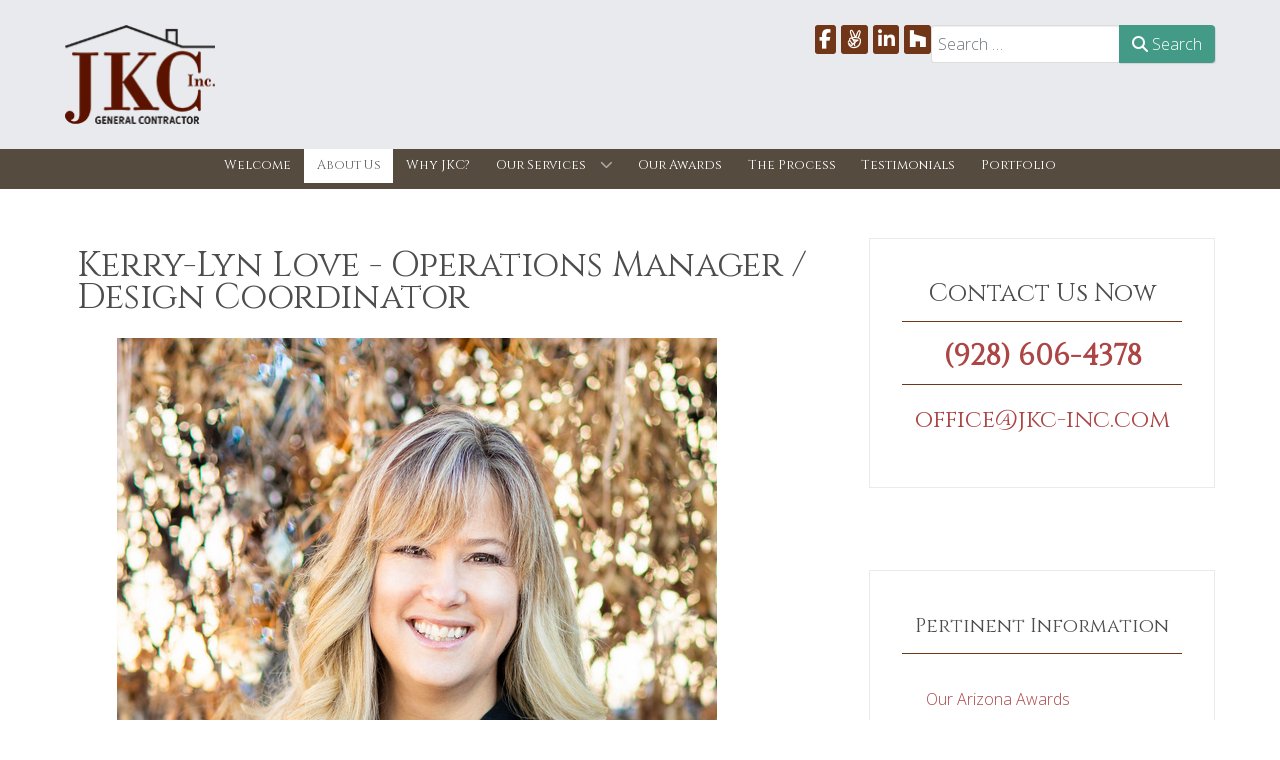

--- FILE ---
content_type: text/html; charset=utf-8
request_url: https://www.jkc-inc.com/about-us-jkc-inc-in-flagstaff-az/56-kerry-lyn-love-operations-manager-design-coordinator
body_size: 7230
content:
<!DOCTYPE html>
<html lang="en-GB" dir="ltr">
        
<head>
    
            <meta name="viewport" content="width=device-width, initial-scale=1.0">
        <meta http-equiv="X-UA-Compatible" content="IE=edge" />
        

        
            
         <meta charset="utf-8">
	<meta name="author" content="Chris Paschen">
	<meta name="description" content="JKC General Contractors turns client construction dreams into reality with custom design and construction as well as home remodeling and commercial tenant improvements in the Flagstaff area and northern Arizona">
	<meta name="generator" content="Joomla! - Open Source Content Management">
	<title>Kerry-Lyn Love - Operations Manager / Design Coordinator</title>

    <link href="/media/vendor/awesomplete/css/awesomplete.css?1.1.7" rel="stylesheet">
	<link href="/media/vendor/joomla-custom-elements/css/joomla-alert.min.css?0.4.1" rel="stylesheet">
	<link href="/media/plg_system_jcepro/site/css/content.min.css?86aa0286b6232c4a5b58f892ce080277" rel="stylesheet">
	<link href="/media/mod_osmod/leaflet/leaflet.css" rel="stylesheet">
	<link href="/media/gantry5/engines/nucleus/css-compiled/nucleus.css" rel="stylesheet">
	<link href="/templates/g5_hydrogen/custom/css-compiled/hydrogen_11.css" rel="stylesheet">
	<link href="/media/gantry5/engines/nucleus/css-compiled/bootstrap5.css" rel="stylesheet">
	<link href="/media/system/css/joomla-fontawesome.min.css" rel="stylesheet">
	<link href="/media/plg_system_debug/css/debug.css" rel="stylesheet">
	<link href="/media/gantry5/assets/css/font-awesome6-all.min.css" rel="stylesheet">
	<link href="/templates/g5_hydrogen/custom/css-compiled/hydrogen-joomla_11.css" rel="stylesheet">
	<link href="/templates/g5_hydrogen/custom/css-compiled/custom_11.css" rel="stylesheet">
	<style>#map152{    height:350px;}.leaflet-control-attribution a{    color: inherit !important;    font-weight: normal !important;}</style>

    <script src="/media/mod_menu/js/menu.min.js?aa4200" type="module"></script>
	<script type="application/json" class="joomla-script-options new">{"joomla.jtext":{"MOD_FINDER_SEARCH_VALUE":"Search &hellip;","COM_FINDER_SEARCH_FORM_LIST_LABEL":"Search Results","JLIB_JS_AJAX_ERROR_OTHER":"An error has occurred while fetching the JSON data: HTTP %s status code.","JLIB_JS_AJAX_ERROR_PARSE":"A parse error has occurred while processing the following JSON data:<br><code style=\"color:inherit;white-space:pre-wrap;padding:0;margin:0;border:0;background:inherit;\">%s<\/code>","ERROR":"Error","MESSAGE":"Message","NOTICE":"Notice","WARNING":"Warning","JCLOSE":"Close","JOK":"OK","JOPEN":"Open"},"finder-search":{"url":"\/component\/finder\/?task=suggestions.suggest&format=json&tmpl=component&Itemid=101"},"system.paths":{"root":"","rootFull":"https:\/\/www.jkc-inc.com\/","base":"","baseFull":"https:\/\/www.jkc-inc.com\/"},"csrf.token":"21f587253e389d7f1af9fbd0508d4743"}</script>
	<script src="/media/system/js/core.min.js?2cb912"></script>
	<script src="/media/vendor/awesomplete/js/awesomplete.min.js?1.1.7" defer></script>
	<script src="/media/com_finder/js/finder.min.js?755761" type="module"></script>
	<script src="/media/system/js/messages.min.js?9a4811" type="module"></script>
	<script src="/media/mod_osmod/leaflet/leaflet.js"></script>
	<script type="application/ld+json">{"@context":"https://schema.org","@graph":[{"@type":"Organization","@id":"https://www.jkc-inc.com/#/schema/Organization/base","name":"JKC Inc","url":"https://www.jkc-inc.com/"},{"@type":"WebSite","@id":"https://www.jkc-inc.com/#/schema/WebSite/base","url":"https://www.jkc-inc.com/","name":"JKC Inc","publisher":{"@id":"https://www.jkc-inc.com/#/schema/Organization/base"},"potentialAction":{"@type":"SearchAction","target":"https://www.jkc-inc.com/search?q={search_term_string}","query-input":"required name=search_term_string"}},{"@type":"WebPage","@id":"https://www.jkc-inc.com/#/schema/WebPage/base","url":"https://www.jkc-inc.com/about-us-jkc-inc-in-flagstaff-az/56-kerry-lyn-love-operations-manager-design-coordinator","name":"Kerry-Lyn Love - Operations Manager / Design Coordinator","description":"JKC General Contractors turns client construction dreams into reality with custom design and construction as well as home remodeling and commercial tenant improvements in the Flagstaff area and northern Arizona","isPartOf":{"@id":"https://www.jkc-inc.com/#/schema/WebSite/base"},"about":{"@id":"https://www.jkc-inc.com/#/schema/Organization/base"},"inLanguage":"en-GB"},{"@type":"Article","@id":"https://www.jkc-inc.com/#/schema/com_content/article/56","name":"Kerry-Lyn Love - Operations Manager / Design Coordinator","headline":"Kerry-Lyn Love - Operations Manager / Design Coordinator","inLanguage":"en-GB","thumbnailUrl":"images/staff/kerry-lyn-love.png","image":"images/staff/kerry-lyn-love.png","isPartOf":{"@id":"https://www.jkc-inc.com/#/schema/WebPage/base"}}]}</script>

    
                    <script src="https://kit.fontawesome.com/752344b1b9.js" crossorigin="anonymous"></script>

<!-- Matomo -->
<script>
  var _paq = window._paq = window._paq || [];
  /* tracker methods like "setCustomDimension" should be called before "trackPageView" */
  _paq.push(['trackPageView']);
  _paq.push(['enableLinkTracking']);
  (function() {
    var u="https://pctrk.net/";
    _paq.push(['setTrackerUrl', u+'matomo.php']);
    _paq.push(['setSiteId', '31']);
    var d=document, g=d.createElement('script'), s=d.getElementsByTagName('script')[0];
    g.async=true; g.src=u+'matomo.js'; s.parentNode.insertBefore(g,s);
  })();
</script>
<!-- End Matomo Code -->

            
</head>

    <body class="gantry site com_content view-article layout-blog no-task dir-ltr  page_aboutus itemid-148 outline-11 g-offcanvas-left g-2column-right g-style-preset1">
        
                    

        <div id="g-offcanvas"  data-g-offcanvas-swipe="1" data-g-offcanvas-css3="1">
                        <div class="g-grid">                        

        <div class="g-block size-100">
             <div id="mobile-menu-8413-particle" class="g-content g-particle">            <div id="g-mobilemenu-container" data-g-menu-breakpoint="48rem"></div>
            </div>
        </div>
            </div>
    </div>
        <div id="g-page-surround">
            <div class="g-offcanvas-hide g-offcanvas-toggle" role="navigation" data-offcanvas-toggle aria-controls="g-offcanvas" aria-expanded="false"><i class="fa fa-fw fa-bars"></i></div>                        

                                
                <header id="g-header">
                <div class="g-container">                                <div class="g-grid">                        

        <div class="g-block size-30">
             <div id="logo-1058-particle" class="g-content g-particle">            <a href="/" target="_self" title="JKC Inc. - General Contractor" aria-label="JKC Inc. - General Contractor" rel="home" class="gantry-logo">
                        <img src="/images/logo/logo-2.png"  alt="JKC Inc. - General Contractor" />
            </a>
            </div>
        </div>
                    

        <div class="g-block size-70 header header-top-right">
             <div class="g-content">
                                    <div class="platform-content"><div class="header-top-right moduletable ">
        
<div id="mod-custom106" class="mod-custom custom">
    <div class="tm-social-icon-buttons"><a href="https://www.facebook.com/pages/JKC-INC/338296647101" target="_blank" rel="noopener"><i class="fa-brands fa-facebook-f"></i></a> <a href="http://www.angieslist.com/companylist/us/az/flagstaff/jkc,-inc-general-contractor-reviews-5951181.htm" target="_blank" rel="noopener"><i class="fa-brands fa-angellist"></i></a> <a href="http://www.linkedin.com/pub/jkc-inc/34/16a/490" target="_blank" rel="noopener"><i class="fa-brands fa-linkedin-in"></i></a> <a href="http://www.houzz.com/pro/jkcincgeneralcontractor" target="_blank" rel="noopener"><i class="fa-brands fa-houzz"></i></a></div></div>
</div></div><div class="platform-content"><div class="header-top-right moduletable ">
        
<form class="mod-finder js-finder-searchform form-search" action="/search" method="get" role="search">
    <label for="mod-finder-searchword179" class="visually-hidden finder">Search</label><div class="mod-finder__search input-group"><input type="text" name="q" id="mod-finder-searchword179" class="js-finder-search-query form-control" value="" placeholder="Search &hellip;"><button class="btn btn-primary" type="submit"><span class="icon-search icon-white" aria-hidden="true"></span> Search</button></div>
            </form>
</div></div>
            
        </div>
        </div>
            </div>
            </div>
        
    </header>
                    
                <section id="g-navigation" class="container-navigation">
                <div class="g-container">                                <div class="g-grid">                        

        <div class="g-block size-100">
             <div id="menu-9998-particle" class="g-content g-particle">            <nav class="g-main-nav" data-g-hover-expand="true">
        <ul class="g-toplevel">
                                                                                                                
        
                
        
                
        
        <li class="g-menu-item g-menu-item-type-component g-menu-item-101 g-standard  ">
                            <a class="g-menu-item-container" href="/">
                                                                <span class="g-menu-item-content">
                                    <span class="g-menu-item-title">Welcome</span>
            
                    </span>
                                                </a>
                                </li>
    
                                                                                                
        
                
        
                
        
        <li class="g-menu-item g-menu-item-type-component g-menu-item-148 active g-standard  ">
                            <a class="g-menu-item-container" href="/about-us-jkc-inc-in-flagstaff-az">
                                                                <span class="g-menu-item-content">
                                    <span class="g-menu-item-title">About Us</span>
            
                    </span>
                                                </a>
                                </li>
    
                                                                                                
        
                
        
                
        
        <li class="g-menu-item g-menu-item-type-component g-menu-item-149 g-standard  ">
                            <a class="g-menu-item-container" href="/why-jkc-general-contractor-in-flagstaff-az">
                                                                <span class="g-menu-item-content">
                                    <span class="g-menu-item-title">Why JKC?</span>
            
                    </span>
                                                </a>
                                </li>
    
                                                                                                
        
                
        
                
        
        <li class="g-menu-item g-menu-item-type-component g-menu-item-138 g-parent g-standard g-menu-item-link-parent " style="position: relative;">
                            <a class="g-menu-item-container" href="/our-home-construction-services-in-flagstaff-arizona">
                                                                <span class="g-menu-item-content">
                                    <span class="g-menu-item-title">Our Services</span>
            
                    </span>
                    <span class="g-menu-parent-indicator" data-g-menuparent=""></span>                            </a>
                                                                            <ul class="g-dropdown g-inactive g-fade g-dropdown-right" style="width:20rem;" data-g-item-width="20rem">
            <li class="g-dropdown-column">
                        <div class="g-grid">
                        <div class="g-block size-100">
            <ul class="g-sublevel">
                <li class="g-level-1 g-go-back">
                    <a class="g-menu-item-container" href="#" data-g-menuparent=""><span>Back</span></a>
                </li>
                                                                                                                    
        
                
        
                
        
        <li class="g-menu-item g-menu-item-type-component g-menu-item-139  ">
                            <a class="g-menu-item-container" href="/our-home-construction-services-in-flagstaff-arizona/custom-home-design-and-construction-in-northern-arizona">
                                                                <span class="g-menu-item-content">
                                    <span class="g-menu-item-title">Custom Design &amp; Construction</span>
            
                    </span>
                                                </a>
                                </li>
    
                                                                                                
        
                
        
                
        
        <li class="g-menu-item g-menu-item-type-component g-menu-item-140  ">
                            <a class="g-menu-item-container" href="/our-home-construction-services-in-flagstaff-arizona/remodel-existing-homes-in-northern-arizona">
                                                                <span class="g-menu-item-content">
                                    <span class="g-menu-item-title">Remodeling of Existing Homes</span>
            
                    </span>
                                                </a>
                                </li>
    
                                                                                                
        
                
        
                
        
        <li class="g-menu-item g-menu-item-type-component g-menu-item-141  ">
                            <a class="g-menu-item-container" href="/our-home-construction-services-in-flagstaff-arizona/commercial-tenant-improvements-in-flagstaff-arizona">
                                                                <span class="g-menu-item-content">
                                    <span class="g-menu-item-title">Commercial Tenant Improvements</span>
            
                    </span>
                                                </a>
                                </li>
    
                                                                                                
        
                
        
                
        
        <li class="g-menu-item g-menu-item-type-component g-menu-item-142  ">
                            <a class="g-menu-item-container" href="/our-home-construction-services-in-flagstaff-arizona/structural-drafting-in-flagstaff-arizona">
                                                                <span class="g-menu-item-content">
                                    <span class="g-menu-item-title">Structural Drafting</span>
            
                    </span>
                                                </a>
                                </li>
    
                                                                                                
        
                
        
                
        
        <li class="g-menu-item g-menu-item-type-component g-menu-item-143  ">
                            <a class="g-menu-item-container" href="/our-home-construction-services-in-flagstaff-arizona/design-agreement-for-home-construction-in-northern-arizona">
                                                                <span class="g-menu-item-content">
                                    <span class="g-menu-item-title">Professional Services Agreement</span>
            
                    </span>
                                                </a>
                                </li>
    
    
            </ul>
        </div>
            </div>

            </li>
        </ul>
            </li>
    
                                                                                                
        
                
        
                
        
        <li class="g-menu-item g-menu-item-type-component g-menu-item-165 g-standard  ">
                            <a class="g-menu-item-container" href="/our-awards">
                                                                <span class="g-menu-item-content">
                                    <span class="g-menu-item-title">Our Awards</span>
            
                    </span>
                                                </a>
                                </li>
    
                                                                                                
        
                
        
                
        
        <li class="g-menu-item g-menu-item-type-component g-menu-item-150 g-standard  ">
                            <a class="g-menu-item-container" href="/the-process-of-home-construction-in-flagstaff-arizona">
                                                                <span class="g-menu-item-content">
                                    <span class="g-menu-item-title">The Process</span>
            
                    </span>
                                                </a>
                                </li>
    
                                                                                                
        
                
        
                
        
        <li class="g-menu-item g-menu-item-type-component g-menu-item-151 g-standard  ">
                            <a class="g-menu-item-container" href="/home-construction-testimonials-for-northern-arizona">
                                                                <span class="g-menu-item-content">
                                    <span class="g-menu-item-title">Testimonials</span>
            
                    </span>
                                                </a>
                                </li>
    
                                                                                                
        
                
        
                
        
        <li class="g-menu-item g-menu-item-type-component g-menu-item-256 g-standard  ">
                            <a class="g-menu-item-container" href="/portfolio">
                                                                <span class="g-menu-item-content">
                                    <span class="g-menu-item-title">Portfolio </span>
            
                    </span>
                                                </a>
                                </li>
    
    
        </ul>
    </nav>
            </div>
        </div>
            </div>
            </div>
        
    </section>
    
                                
                
    
                <section id="g-container-main" class="g-wrapper">
                <div class="g-container">                    <div class="g-grid">                        

        <div class="g-block size-67">
             <main id="g-main">
                                        <div class="g-grid">                        

        <div class="g-block size-100">
             <div class="g-system-messages">
                                            <div id="system-message-container" aria-live="polite"></div>

            
    </div>
        </div>
            </div>
                            <div class="g-grid">                        

        <div class="g-block size-100">
             <div class="g-content">
                                                            <div class="platform-content container"><div class="row"><div class="col"><div class="com-content-article item-page page_aboutus">
    <meta itemprop="inLanguage" content="en-GB">
    
    
        <div class="page-header">
        <h1>
            Kerry-Lyn Love - Operations Manager / Design Coordinator        </h1>
                            </div>
        
        
    
    
        
                            <figure class="left item-image">
    <img src="/images/staff/kerry-lyn-love.png">    </figure>
                    <div class="com-content-article__body">
        <p>Hailing from Zimbabwe, means Operations Manager / Design Coordinator <strong>Kerry-Lyn</strong>, brings a fresh perspective to every project. The former African safari guide relocated to Flagstaff and joined the JKC team in 2006. An Athena Award nominee, she is passionate about volunteering whether it be for the American Cancer Society chairing “Denim & Diamonds Gala” or for local non-profit organizations. In her “spare time” the mother of two boys and wife of Mark, loves photography, scrapbooking and crafting... basically anything creative! Kerry-Lyn’s life philosophy is show kindness to others, she believes that one should “treat people the way you, yourself want to be treated".</p>     </div>

        
                                        </div></div></div></div>
    
            
    </div>
        </div>
            </div>
            
    </main>
        </div>
                    

        <div class="g-block size-33">
             <aside id="g-sidebar">
                                        <div class="g-grid">                        

        <div class="g-block size-100 right-contact">
             <div class="g-content">
                                    <div class="platform-content"><div class="rignt-contact moduletable  sidebar_contact_us sidebar_standards">
        
<div id="mod-custom126" class="mod-custom custom">
    <h2>Contact Us Now</h2>
<h2 class="phone_number_feature"><a href="tel:+19286064378">(928) 606-4378</a></h2>
<h3><a href="mailto:office@jkc-inc.com">office@jkc-inc.com</a></h3></div>
</div></div>
            
        </div>
        </div>
            </div>
                            <div class="g-grid">                        

        <div class="g-block size-100 main-right">
             <div class="g-content">
                                    <div class="platform-content"><div class="main-right moduletable  sidebar_menu sidebar_standards">
            <h3 class="g-title">Pertinent Information</h3>        <ul class="mod-menu mod-list nav ">
<li class="nav-item item-157"><a href="/our-awards" >Our Arizona Awards</a></li><li class="nav-item item-159"><a href="/we-build-on-your-budget" >We Build on Your Budget</a></li><li class="nav-item item-153"><a href="/recent-building-projects-in-northern-arizona" >Recent Projects</a></li><li class="nav-item item-155"><a href="/glossary-of-terms" >Glossary of Terms</a></li><li class="nav-item item-156"><a href="/contractor-red-flags" >Contractor Red Flags</a></li></ul>
</div></div><div class="platform-content"><div class="main-right moduletable  guild_reviews sidebar_standards">
        
<div id="mod-custom135" class="mod-custom custom">
    <div id="gq3-reviews-widget"></div><script type="text/javascript">function embedGQwidget(html){ document.getElementById('gq3-reviews-widget').innerHTML = html; } </script><script type='text/javascript' src='https://www.guildquality.com/embed/reviews/MzkzNDI3/positive' async></script></div>
</div></div><div class="platform-content"><div class="main-right moduletable  houzz_reviews sidebar_standards">
        
<div id="mod-custom136" class="mod-custom custom">
    <a href="https://www.houzz.com/pro/jkcincgeneralcontractor/jkc-inc-general-contractor" target="blank"><img src="/images/houzz/jkc-inc-northern-arizona-home-construction-reviews.png" alt=""/></a></div>
</div></div>
            
        </div>
        </div>
            </div>
            
    </aside>
        </div>
            </div>
    </div>
        
    </section>
    
                    
                <footer id="g-footer">
                <div class="g-container">                                <div class="g-grid">                        

        <div class="g-block size-50 footer footer-map">
             <div class="g-content">
                                    <div class="platform-content"><div class="footer-map moduletable ">
        <div class="osmodul" id="map152"></div>
<script type="text/javascript">var map152       = new L.Map('map152', {tap: false});
    map152.attributionControl.setPrefix('');
var baselayer152 = new L.TileLayer('https://{s}.tile.openstreetmap.org/{z}/{x}/{y}.png', {maxZoom: 19, noWrap: false, attribution: '<a href="https://www.openstreetmap.org/copyright" target="_blank">© OpenStreetMap contributors</a>'});
var koord152     = new L.LatLng(35.206090, -111.619870);
L.control.scale({metric:false,imperial:true}).addTo(map152);
var marker152 = new L.Marker(koord152);
map152.addLayer(marker152);
// set map view
map152.setView(koord152, 15).addLayer(baselayer152);
// additional Pins
marker152.bindPopup('<h2>JKC Inc.</h2><p>1820 N Center Street<br />Flagstaff, AZ 86004</p>');
</script></div></div>
            
        </div>
        </div>
                    

        <div class="g-block size-25 footer-links footer-links-industry">
             <div class="g-content">
                                    <div class="platform-content"><div class="footer-links-industry moduletable ">
            <h3 class="g-title">Industry Links</h3>        
<div id="mod-custom125" class="mod-custom custom">
    <ul class="uk-list uk-list-line uk-text-small uk-margin-bottom-remove">
<li><a href="http://www.azroc.gov/" target="_blank" rel="noopener noreferrer">AZ Registrar of Contractors</a></li>
<li><a href="http://www.flagstaffchamber.com/" target="_blank" rel="noopener noreferrer">Chamber of Commerce</a></li>
<li><a href="http://www.phebeknorr.com/" target="_blank" rel="noopener noreferrer">Flagstaff Realtor - Phebe Knorr</a></li>
<li><a href="http://www.nazba.org/" target="_blank" rel="noopener noreferrer">NABA</a></li>
<li><a href="http://www.nahb.org/" target="_blank" rel="noopener noreferrer">NAHB</a></li>
</ul></div>
</div></div>
            
        </div>
        </div>
                    

        <div class="g-block size-25 footer-links footer-links-news">
             <div class="g-content">
                                    <div class="platform-content"><div class="footer-links-news moduletable ">
            <h3 class="g-title">In The News</h3>        
<div id="mod-custom124" class="mod-custom custom">
    <ul class="uk-list uk-list-line uk-text-small">
<li><a href="http://www.remodeling.hw.net/business/inform-clients-of-a-remodeling-projects-progress" target="_blank" rel="noopener noreferrer">Checks and Balances</a></li>
<li><a href="http://www.remodeling.hw.net/products/kitchen-bath/k-b-trends" target="_blank" rel="noopener noreferrer">Kitchen and Bath Trends</a></li>
<li><a href="http://www.remodeling.hw.net/article/seasons-leadings-keeping-busy-during-the-off-season" target="_blank" rel="noopener noreferrer">Seasons Leadings</a></li>
<li><a href="http://www.remodeling.hw.net/bonus-system-and-incentives/job-incentive.aspx" target="_blank" rel="noopener noreferrer">Job Incentive</a></li>
<li><a href="http://www.jkc-inc.com/images/downloads/JKC-Scholarship-2019.pdf" target="_blank" rel="noopener noreferrer">JKC Scholarship</a></li>
</ul></div>
</div></div>
            
        </div>
        </div>
            </div>
                            <div class="g-grid">                        

        <div class="g-block size-50 footer footer-tag-left">
             <div class="g-content">
                                    <div class="platform-content"><div class="footer-tag-left moduletable ">
        
<div id="mod-custom122" class="mod-custom custom">
    <h4 class="uk-margin-small-right uk-margin-small-top uk-margin-small-bottom">Construct <i class="fa-solid fa-angles-right"></i> Remodel <i class="fa-solid fa-angles-right"></i> Improve</h4></div>
</div></div>
            
        </div>
        </div>
                    

        <div class="g-block size-50 footer footer-tag-right">
             <div class="g-content">
                                    <div class="platform-content"><div class="footer-tag-right moduletable ">
        
<div id="mod-custom147" class="mod-custom custom">
    <div class="tm-social-icon-buttons"><a href="https://www.facebook.com/pages/JKC-INC/338296647101" target="_blank" rel="noopener"><i class="fa-brands fa-facebook-f"></i></a> <a href="http://www.angieslist.com/companylist/us/az/flagstaff/jkc,-inc-general-contractor-reviews-5951181.htm" target="_blank" rel="noopener"><i class="fa-brands fa-angellist"></i></a> <a href="http://www.linkedin.com/pub/jkc-inc/34/16a/490" target="_blank" rel="noopener"><i class="fa-brands fa-linkedin-in"></i></a> <a href="http://www.houzz.com/pro/jkcincgeneralcontractor" target="_blank" rel="noopener"><i class="fa-brands fa-houzz"></i></a></div></div>
</div></div>
            
        </div>
        </div>
            </div>
                            <div class="g-grid">                        

        <div class="g-block size-100 footer footer-bottom-box">
             <div class="g-content">
                                    <div class="platform-content"><div class="footer-bottom-box moduletable ">
        <ul class="mod-menu mod-list nav  bottom_menu">
<li class="nav-item item-101 default"><a href="/" >Welcome</a></li><li class="nav-item item-148 current active"><a href="/about-us-jkc-inc-in-flagstaff-az" aria-current="location">About Us</a></li><li class="nav-item item-149"><a href="/why-jkc-general-contractor-in-flagstaff-az" >Why JKC?</a></li><li class="nav-item item-138 parent"><a href="/our-home-construction-services-in-flagstaff-arizona" >Our Services</a></li><li class="nav-item item-165"><a href="/our-awards" >Our Awards</a></li><li class="nav-item item-150"><a href="/the-process-of-home-construction-in-flagstaff-arizona" >The Process</a></li><li class="nav-item item-151"><a href="/home-construction-testimonials-for-northern-arizona" >Testimonials</a></li><li class="nav-item item-256"><a href="/portfolio" >Portfolio </a></li></ul>
</div></div><div class="platform-content"><div class="footer-bottom-box moduletable  footer_best_of_flag">
        
<div id="mod-custom100" class="mod-custom custom">
    <p><img src="/images/best-of-flagstaff-2009.png" alt="" style="margin-right: 10px; margin-top: 10px;" /> <img src="/images/best-of-flagstaff-2010.png" alt="" style="margin-right: 10px; margin-top: 10px;" /> <img src="/images/best-of-flagstaff-2011.png" alt="" style="margin-right: 10px; margin-top: 10px;" /> <img src="/images/best-of-flagstaff-2012.png" alt="" style="margin-right: 10px; margin-top: 10px;" /> <img src="/images/best-of-flagstaff-2013.png" alt="" style="margin-right: 10px; margin-top: 10px;" /> <img src="/images/best-of-flagstaff-2014.png" alt="" style="margin-right: 10px; margin-top: 10px;" /></p>
<p><img src="/images/best-of-flagstaff-2015.png" alt="" style="margin-right: 10px; margin-top: 10px;" /> <img src="/images/best-of-flagstaff-2016-2.png" alt="" style="margin-right: 10px; margin-top: 10px;" /> <img src="/images/best-of-flag-2017.png" alt="" style="margin-top: 10px;" /> <img src="/images/vote2018_Color-300x300.png" alt="" width="100" style="margin-top: 10px;" /> <img src="/images/best_of_flag_logo_2022_color-med.png" alt="" width="100" style="margin-top: 10px;" /></p>
<p><a href="https://www.rosieonthehouse.com/partner/jkc-inc" target="blank"><img src="/images/rosie-on-the-house-partner.png" alt="" width="100px" style="margin-right: 10px;" /> </a> <a href="http://www.remodeling.hw.net/benchmarks/remodeling-550/the-2017-remodeling-550-list_o" target="blank"><img src="/images/houzz/Remod-550-award-seal.png" alt="" /></a> <a href="https://www.houzz.com/pro/jkcincgeneralcontractor/jkc-inc-general-contractor"><img src="https://st.hzcdn.com/static/badge_59_8@2x.png" srcset="https://st.hzcdn.com/static/badge_59_8@2x.png 2x" alt="Kerry-Lyn Love in Flagstaff, AZ on Houzz" width="80" height="80" border="0" /></a></p>
<p><img src="/images/awards/QR_Logo_transparent.png" alt="QR Logo transparent" width="250" height="127" /></p></div>
</div></div><div class="platform-content"><div class="footer-bottom-box moduletable  footer_copyright">
        
<div id="mod-custom148" class="mod-custom custom">
    <p class="uk-text-small">Copyright ©2011-2026 - JKC Inc. - all information within this site is the sole property of JKC Inc. and Jkc-Inc.com - any use of materials on this web site—including reproduction, modification, distribution, or republication—without the prior written permission of the aforementioned organization is strictly prohibited.</p>
<p>Please view our <a href="/privacy-policy"><i>Privacy Policy</i></a> and <a href="/terms-and-conditions"><i>Terms &amp; Conditions</i></a></p></div>
</div></div>
            
        </div>
        </div>
            </div>
            </div>
        
    </footer>
    
                        

        </div>
                    

                        <script type="text/javascript" src="/media/gantry5/assets/js/main.js"></script>
    

    

        
    </body>
</html>


--- FILE ---
content_type: text/css; charset=utf-8
request_url: https://www.jkc-inc.com/templates/g5_hydrogen/custom/css-compiled/custom_11.css
body_size: 4024
content:
/* GANTRY5 DEVELOPMENT MODE ENABLED.
 *
 * WARNING: This file is automatically generated by Gantry5. Any modifications to this file will be lost!
 *
 * For more information on modifying CSS, please read:
 *
 * http://docs.gantry.org/gantry5/configure/styles
 * http://docs.gantry.org/gantry5/tutorials/adding-a-custom-style-sheet
 */

@charset "UTF-8";
/****** JKC Styles - J4 ******/
@import "https://cdnjs.cloudflare.com/ajax/libs/font-awesome/4.7.0/css/font-awesome.min.css";
/* Extra small devices (phones, 600px and down) */
/* Small devices (portrait tablets and large phones, 600px and up) */
/* Medium devices (landscape tablets, 768px and up) */
/* Large devices (laptops/desktops, 992px and up) */
/* QLS Custom Styles */
:root {
  --color-logo-red: #5B1300;
  --color-brown-main: #564B3F;
  --color-brown-light: #65594E;
  --color-brown-accent-light: #713517;
  --color-brown-accent-dark: #541B04;
  --color-brown-accent-med: #491b04;
  --color-button-blue: #0097CE;
  --color-button-green: #51844B;
  --color-background-gray-std: #E8EAED;
  --color-background-gray-light: #F8F8F9;
  --color-text-accent-green: #006428;
  --color-link: #ac4545;
  --color-black: black;
  --color-white: white;
  --font-head: "Cinzel", Times, serif;
  --font-body: "Open Sans", Helvetica, Arial, sans-serif;
  --fs-100: 0.4rem;
  --fs-125: 0.4rem;
  --fs-150: 0.5rem;
  --fs-200: 0.6rem;
  --fs-250: 0.7rem;
  --fs-300: 0.8rem;
  --fs-350: 0.9rem;
  --fs-400: 1.0rem;
  --fs-500: 1.2rem;
  --fs-600: 1.4rem;
  --fs-700: 1.6rem;
  --fs-800: 1.8rem;
  --fs-900: 2.0rem;
  --fs-1000: 2.2rem;
  --fs-1200: 2.4rem;
  --fs-1400: 2.6rem;
  --fs-1600: 2.8rem;
  --fs-2000: 3.0rem;
  --fw-100: 100;
  --fw-200: 200;
  --fw-300: 300;
  --fw-400: 400;
  --fw-500: 500;
  --fw-600: 600;
  --fw-700: 700;
  --fw-800: 800;
  --fw-900: 900;
  --flh-100: 0.6rem;
  --flh-200: 0.8rem;
  --flh-300: 1.0rem;
  --flh-400: 1.2rem;
  --flh-500: 1.4rem;
  --flh-600: 1.6rem;
  --flh-700: 1.8rem;
  --flh-800: 2.0rem;
  --flh-900: 2.2rem;
  --br-small: 2px;
  --br-std: 4px;
  --br-large: 8px;
}
/*core settings*/
*, *::before, *::after {
  margin: 0;
  padding: 0;
  box-sizing: border-box;
}
h1 {
  font-family: var(--font-head);
  font-size: var(--fs-1000);
  line-height: var(--flh-800);
}
body {
  font-size: var(--fs-500);
  line-height: var(--flh-500);
  font-family: var(--font-body);
  font-weight: var(--fw-400);
}
a {
  color: var(--color-link);
}
a:hover {
  color: var(--color-link);
}
pre {
  color: var(--color-black);
}
label, input, button, select, textarea {
  font-size: var(--fs-400);
  font-weight: var(--fw-500);
  line-height: var(--flh-400);
}
#g-navigation {
  font-family: var(--font-head);
  font-size: var(--fs-300);
}
#g-navigation .g-content {
  margin-bottom: 0;
}
#g-navigation .g-menu-item-container {
  padding: 0.4rem 0.8rem;
}
img.status_icon {
  max-width: 3rem;
}
[class*="uk-icon-"] {
  font-family: FontAwesome;
  display: inline-block;
  font-weight: normal;
  font-style: normal;
  line-height: 1;
}
span.uk-icon {
  font-family: FontAwesome;
  display: inline-block;
  font-weight: normal;
  font-style: normal;
  line-height: 1;
}
.uk-button-success {
  background-color: #437a3c;
  color: #ffffff;
  background-image: -webkit-linear-gradient(top, #619a5a, #2f6428);
  background-image: linear-gradient(to bottom, #619a5a, #2f6428);
  line-height: 28px;
}
.uk-button {
  -webkit-appearance: none;
  margin: 0;
  margin-top: 0px;
  border: none;
  overflow: visible;
  font: inherit;
  font-weight: inherit;
  font-size: inherit;
  line-height: inherit;
  color: #4f5054;
  text-transform: none;
  display: inline-block;
  box-sizing: border-box;
  padding: 0 12px;
  background: #ffffff;
  vertical-align: middle;
  line-height: 30px;
  min-height: 30px;
  font-size: 13px;
  text-decoration: none;
  text-align: center;
  border: 1px solid rgba(0, 0, 0, 0.07);
  border-radius: 2px;
  background-origin: border-box;
  background: #f5f5f5;
  background-color: whitesmoke;
  background-image: none;
  background-image: -webkit-linear-gradient(top, #f9f9f9, #f0f0f0);
  background-image: linear-gradient(to bottom, #f9f9f9, #f0f0f0);
  font-weight: 300;
  text-transform: uppercase;
}
.g-offline .g-container h1 {
  color: var(--color-black);
}
.g-offline .g-container p {
  color: var(--color-white);
}
.error_404 {
  background-image: url('../../../../images/error_images/romson-preechawit-Vy2cHqm0mCs-unsplash.jpg');
  background-size: auto 30vw;
  background-repeat: no-repeat;
  margin-left: 10vw;
  margin-right: auto;
  margin-top: 1rem;
  height: 800px;
}
@media only screen and (max-width: 810px) {
  .error_404 {
    background-size: 90% auto;
  }
}
@media only screen and (max-width: 428px) {
  .error_404 {
    background-size: 90% auto;
    margin-top: 2rem;
  }
}
.error_404 .error_404_content {
  margin-top: 20rem;
  margin-left: 25vw;
  margin-right: 15vw;
  background-color: #B4B4B4;
  padding: 2rem;
}
@media only screen and (max-width: 428px) {
  .error_404 .error_404_content {
    margin-top: 18rem;
    width: 90%;
    margin-left: 0;
  }
}
@media only screen and (max-width: 810px) {
  .error_404 .error_404_content {
    margin-top: 18rem;
    margin-left: 45vw;
  }
}
.error_404 .error_404_content h1 {
  color: #D71352;
  font-size: var(--fs-900);
  line-height: var(--fs-1000);
}
.error_404 .error_404_content p {
  color: white;
}
.icon::before {
  display: inline-block;
  font-style: normal;
  font-variant: normal;
  text-rendering: auto;
  -webkit-font-smoothing: antialiased;
  padding-right: 3px;
}
.phone::before {
  font-family: "Font Awesome 5 Free";
  font-weight: 900;
  content: "";
}
.contact::before {
  font-family: "Font Awesome 5 Free";
  font-weight: 900;
  content: "&#xf2b6;";
}
/******************************* Main Page Sections ******************************/
.header-top-right .g-content {
  display: flex;
  justify-content: flex-end;
  gap: 0.5rem;
}
.header-top-right .g-content .tm-social-icon-buttons .fa-brands {
  background-color: var(--color-brown-accent-light);
  padding: 0.3rem;
  border-radius: 3px;
}
.container-toolbar .g-content {
  margin: 0;
  padding: 0 1.5vw;
  color: var(--color-brown-accent-med);
}
.container-toolbar .toolbar-left h4 {
  text-align: left;
}
.container-toolbar .toolbar-right {
  text-align: right;
}
.container-toolbar .toolbar i.fa-solid {
  font-size: var(--fs-300);
}
/****** Footer ******/
#g-footer .footer-links-industry li, #g-footer .footer-links-news li {
  font-size: var(--fs-400);
}
#g-footer .footer-tag-left {
  text-align: left;
}
#g-footer .footer-tag-right {
  text-align: right;
}
#g-footer .footer-bottom-box {
  background-color: var(--color-background-gray-light);
}
#g-footer .footer-bottom-box .menu {
  display: flex;
  gap: 1vw;
  justify-content: center;
  flex-wrap: wrap;
}
#g-footer .footer-bottom-box .menu li {
  width: 100%;
}
@media only screen and (min-width: 810px) {
  #g-footer .footer-bottom-box .menu li {
    width: auto;
  }
}
#g-footer .footer_best_of_flag p {
  display: flex;
  justify-content: center;
  flex-wrap: wrap;
}
#g-footer .footer_copyright {
  text-align: center;
}
/******************* Home Page settings********************/
#g-showcase {
  padding: 0;
}
#g-showcase .g-container .g-grid {
  display: flex;
  gap: 0;
  flex-wrap: wrap;
}
@media only screen and (max-width: 810px) {
  #g-showcase .g-container .g-grid {
    flex-direction: column;
  }
  #g-showcase .g-container .g-grid .size-70, #g-showcase .g-container .g-grid .size-30 {
    width: 100vw;
    margin-left: 0 !important;
  }
}
#g-showcase .g-container .g-grid .showcase-left {
  margin-left: 2vw;
  margin-top: 0;
}
#g-showcase .g-container .g-grid .showcase-right {
  display: flex;
  align-items: center;
  flex: 1;
  max-width: 25vw;
  margin-right: 1vw;
  margin-left: 0.5vw;
}
@media only screen and (max-width: 428px) {
  #g-showcase .g-container .g-grid .showcase-right {
    width: 100vw !important;
    max-width: 100vw !important;
  }
}
@media only screen and (max-width: 810px) {
  #g-showcase .g-container .g-grid .showcase-right {
    width: 100vw !important;
    max-width: 100vw !important;
  }
}
#g-showcase .g-container .g-grid .showcase-left .uk-button, #g-showcase .g-container .g-grid .showcase-full .uk-button {
  background-color: var(--color-brown-accent-med);
  border-radius: 3px;
  color: white;
  background: var(--color-brown-accent-med);
}
#g-showcase .g-container .g-grid .showcase-left .uk-button a, #g-showcase .g-container .g-grid .showcase-full .uk-button a {
  color: white;
}
#g-showcase .g-container .g-grid .showcase-left .uk-button a:hover, #g-showcase .g-container .g-grid .showcase-full .uk-button a:hover {
  background-color: var(--color-brown-accent-light);
}
#g-showcase .g-container .g-grid .showcase-left .uk-button:hover, #g-showcase .g-container .g-grid .showcase-full .uk-button:hover {
  background-color: var(--color-brown-accent-light);
}
#g-showcase .g-container .g-grid .g-content {
  padding: 0;
  margin: 0;
}
#g-subshowcase {
  padding: 1rem 0;
}
#g-subshowcase .showcase-sub {
  border: 1px solid var(--color-background-gray-std);
}
#g-feature .g-content {
  margin: 0;
  padding: 0;
}
#g-feature .g-content p {
  margin: 0;
  display: flex;
  justify-content: center;
}
#g-subfeature .g-grid {
  gap: 1vw;
}
#g-subfeature .g-grid .subfeature {
  border: 1px solid var(--color-brown-light);
  padding: 2rem;
  flex: auto;
  width: 100%;
}
@media only screen and (max-width: 810px) and (min-width: 450px) {
  #g-subfeature .g-grid .subfeature {
    width: 30%;
  }
}
@media only screen and (min-width: 1280px) {
  #g-subfeature .g-grid .subfeature {
    width: 32%;
  }
}
#g-subfeature .g-grid .subfeature h2 {
  text-align: center;
  border-bottom: 1px solid var(--color-brown-accent-light);
  padding-bottom: var(--fs-400);
  font-size: var(--fs-800);
  line-height: var(--fs-1000);
}
#g-subfeature .g-grid .subfeature h3 {
  text-align: center;
}
#g-subfeature .g-grid .subfeature h2.phone_number_feature {
  font-size: var(--fs-1000);
  font-weight: var(--fw-600);
  line-height: var(--fs-1200);
}
#g-subfeature .g-grid .subfeature h4 {
  text-align: center;
}
#g-subfeature .g-grid .subfeature p {
  font-size: var(--fs-400);
  line-height: var(--fs-800);
}
#g-subfeature .g-grid .subfeature p.concatenation {
  text-align: center;
  font-size: var(--fs-300);
}
#g-subfeature .g-grid .subfeature p.schedule_appointment {
  text-align: center;
  font-size: var(--fs-600);
  margin-top: 0;
}
#g-subfeature .g-grid .subfeature p.schedule_appointment a.uk-button {
  margin-top: 0 !important;
  font-size: var(--fs-600);
  padding: 1rem;
  background-color: #437a3c;
  color: #ffffff;
  background-image: -webkit-linear-gradient(top, #619a5a, #2f6428);
  background-image: linear-gradient(to bottom, #619a5a, #2f6428);
  line-height: 28px;
}
/********** Site Modules ******************************/
.moduletable.sidebar_standards {
  border: 1px solid var(--color-background-gray-std);
  padding: 2rem;
  margin-bottom: 2rem;
}
.moduletable.sidebar_contact_us {
  border: 1px solid var(--color-background-gray-std);
  padding: 2rem;
}
.moduletable.sidebar_contact_us h2 {
  text-align: center;
  border-bottom: 1px solid var(--color-brown-accent-light);
  padding-bottom: var(--fs-400);
  font-size: var(--fs-700);
}
.moduletable.sidebar_contact_us h3 {
  text-align: center;
}
.moduletable.sidebar_contact_us h2.phone_number_feature {
  font-size: var(--fs-800);
  font-weight: var(--fw-800);
}
.moduletable.sidebar_contact_us h4 {
  text-align: center;
}
.moduletable.sidebar_contact_us p {
  font-size: var(--fs-400);
  line-height: var(--fs-800);
}
.moduletable.sidebar_contact_us p.concatenation {
  text-align: center;
  font-size: var(--fs-400);
}
.moduletable.sidebar_contact_us p.schedule_appointment {
  text-align: center;
  font-size: var(--fs-400);
  margin-top: 0;
}
.moduletable.sidebar_contact_us p.schedule_appointment a.uk-button {
  margin-top: 0 !important;
  font-size: var(--fs-400);
  padding: 0.5rem 1rem;
  background-color: #437a3c;
  color: #ffffff;
  background-image: -webkit-linear-gradient(top, #619a5a, #2f6428);
  background-image: linear-gradient(to bottom, #619a5a, #2f6428);
  line-height: 28px;
  border-radius: 8px;
}
.moduletable.sidebar_menu h3 {
  text-align: center;
  border-bottom: 1px solid var(--color-brown-accent-light);
  padding-bottom: var(--fs-400);
  font-size: var(--fs-500);
}
.moduletable.sidebar_menu ul li {
  text-align: center;
  font-size: var(--fs-400);
  line-height: var(--fs-1000);
}
.sidebar_portfolio_menu p {
  margin: 0;
}
/************************** Yoo Pages *******************************/
.uk-article h1.uk-article-title {
  border-bottom: 1px solid var(--color-background-gray-std);
  font-size: var(--fs-900);
  line-height: var(--fs-1200);
  display: inline-block;
  margin-bottom: 0;
}
.uk-article p.uk-article-lead {
  display: block;
  margin-top: var(--fs-400);
}
.uk-article h3 {
  margin-bottom: var(--fs-200);
  margin-top: var(--fs-800);
}
.uk-article p.uk-article-lead {
  color: var(--color-text-accent-green);
  font-size: var(--fs-600);
}
.uk-article p {
  margin: 0 0 var(--fs-200) 0;
  font-size: var(--fs-400);
  line-height: var(--fs-700);
}
.uk-article hr {
  margin: 0;
}
.blog-uikit-our-services .uk-article {
  border-bottom: 1px solid var(--color-brown-accent-med);
}
.page_our_awards div[itemprop="articleBody"] h2 {
  font-size: var(--fs-800);
  line-height: var(--fs-1200);
  text-align: center;
}
/***************************** Portfoio Pages *********************/
.portfolio_category22 .platform-content .com-content-categories__items {
  display: flex;
  flex-direction: row;
  flex-wrap: wrap;
}
.portfolio_category22 .platform-content .com-content-categories__items .span12 h2 {
  font-size: var(--fs-1000);
  line-height: var(--fs-1200);
  color: var(--color-brown-accent-dark);
  border-bottom: 1px solid var(--color-background-gray-std);
  display: inline-block;
}
.portfolio_category22 .platform-content .com-content-categories__items .span12 .items-leading h2 {
  font-size: var(--fs-600);
  line-height: var(--fs-800);
  border-bottom: none;
  margin: 3rem 0 1rem 0;
}
.portfolio_category22 .platform-content .com-content-categories__items .span12 dl.fields-container {
  margin-top: 0;
}
.portfolio_category22 .platform-content .com-content-categories__items .span12 dl.fields-container .portfolio-images {
  margin: 0;
}
.portfolio_category22 .platform-content .com-content-categories__items .span12 dl.fields-container .portfolio-images span.field-label {
  display: none;
}
.portfolio_category22 .platform-content .com-content-categories__items .span12 h3 {
  display: none;
}
.portfolio_category22 .platform-content .com-content-categories__items .span12 p {
  display: none;
}
.portfolio_overview .categories-list div.com-content-categories__items {
  display: flex;
  flex-direction: row;
  flex-wrap: wrap;
  gap: 2vw;
}
.portfolio_overview .categories-list div.com-content-categories__items .com-content-categories__item {
  flex-basis: 45%;
  margin-bottom: 30px;
}
.portfolio_overview .categories-list div.com-content-categories__items .com-content-categories__item .com-content-categories__item-title {
  text-align: center;
  margin-left: auto;
  margin-right: auto;
  font-family: var(--font-head);
}
.portfolio_overview .categories-list div.com-content-categories__items .com-content-categories__item img {
  min-height: 100%;
  min-width: 100%;
  object-fit: cover;
}
.portfolio_category .page-header h1 {
  font-size: var(--fs-1000);
  line-height: var(--fs-1200);
  color: var(--color-brown-accent-dark);
  border-bottom: 1px solid var(--color-background-gray-std);
  display: inline-block;
}
.portfolio_category .blog-items .blog-item {
  display: flex;
  flex-direction: column;
}
.portfolio_category .blog-items .blog-item h2 {
  font-size: var(--fs-600);
  line-height: var(--fs-800);
  border-bottom: none;
  margin: 3rem 0 1rem 0;
}
.portfolio_category .blog-items .blog-item .item-content {
  order: 1;
}
.portfolio_category .blog-items .blog-item .item-content ul.fields-container, .portfolio_category .blog-items .blog-item .item-content h3, .portfolio_category .blog-items .blog-item .item-content p {
  display: none;
}
.portfolio_category .blog-items .blog-item .item-image {
  order: 2;
}
.portfolio_category ul.fields-container {
  list-style: none;
}
.portfolio_category ul.fields-container span.field-label {
  display: none;
}
.portfolio_category .com-content-article__body {
  display: none;
}
.portfolio_category.itemid-257 .blog-items .blog-item .item-content ul.fields-container, .portfolio_category.itemid-258 .blog-items .blog-item .item-content ul.fields-container, .portfolio_category.itemid-259 .blog-items .blog-item .item-content ul.fields-container, .portfolio_category.itemid-260 .blog-items .blog-item .item-content ul.fields-container, .portfolio_category.itemid-261 .blog-items .blog-item .item-content ul.fields-container, .portfolio_category.itemid-262 .blog-items .blog-item .item-content ul.fields-container {
  display: block;
}
/*************************** Misc Individual Pages *****************************/
div[itemprop="articleBody"] h3, div[itemprop="blogPost"] h3 {
  color: var(--color-text-accent-green);
  font-size: var(--fs-500);
  line-height: var(--fs-700);
}
div[itemprop="articleBody"] h4, div[itemprop="blogPost"] h4 {
  margin: 3rem 0 1rem 0;
}
div[itemprop="articleBody"] p, div[itemprop="blogPost"] p {
  margin-top: 0;
}
/****** Staff About Us Page ************/
.page_aboutus .items-leading .blog-item figure.item-image {
  margin: 0 1.5rem 1.5rem 0;
}
.page_aboutus .items-leading .item-image img {
  margin-top: -4rem;
}
/*** staf listings **/
.page_aboutus #g-page-surround #g-container-main .com-content-category-blog .items-leading .blog-item {
  border-top: 1px solid var(--color-background-gray-std);
  display: flex;
  flex-direction: row;
  gap: 10px;
  flex-wrap: wrap;
}
.page_aboutus #g-page-surround #g-container-main .com-content-category-blog .items-leading .blog-item .item-image {
  max-width: 15vw;
}
.page_aboutus #g-page-surround #g-container-main .com-content-category-blog .items-leading .blog-item .item-image img {
  border-radius: 50%;
  max-width: 12vw;
  margin-top: 2rem;
}
.page_aboutus #g-page-surround #g-container-main .com-content-category-blog .items-leading .blog-item .item-content {
  max-width: 24vw;
}
.page_aboutus #g-page-surround #g-container-main .com-content-category-blog .items-leading .blog-item .item-content h2 {
  padding: 2rem 0 0 0;
  font-size: var(--fs-1000);
  line-height: var(--fs-800);
}
.page_aboutus #g-page-surround #g-container-main .com-content-category-blog .items-leading .blog-item:first-child .item-content {
  max-width: 100%;
}
.page_whyjkc .left.item-image {
  float: right;
  width: 50%;
}
.page_red_flags .pull-right {
  float: right;
  width: 50%;
}
.page_ourservices h2 {
  margin-bottom: 0;
  font-size: var(--fs-1000);
  line-height: var(--fs-1200);
}
.page_ourservices h3 {
  color: var(--color-text-accent-green);
  font-size: var(--fs-600);
  line-height: var(--fs-800);
  margin: 1rem 0 0.5rem 0;
}
.page_ourservices p.readmore {
  margin: 0;
  margin-top: -1rem;
  margin-bottom: 2rem;
}
.page_ourservices p.readmore a.btn {
  background-color: transparent;
  background-image: none;
  border: none;
}
.page_theprocess h1 {
  font-size: var(--fs-800);
}
.page_theprocess .item-image {
  width: 48%;
  float: right;
}
.page_testimonials h1 {
  font-size: var(--fs-800);
}
.page_testimonials h3 {
  font-size: var(--fs-400);
}
.page_testimonials .item-image {
  width: 48%;
  float: right;
}
.page_webuild .blog-item {
  display: flex;
  flex-direction: row;
  flex-wrap: wrap;
  gap: 1vw;
}
.page_webuild .blog-item .item-image {
  flex-basis: 35%;
  order: 2;
  padding-top: 3rem;
}
.page_webuild .blog-item .item-content {
  flex-basis: 60%;
  order: 1;
}
.page_webuild .blog-item:first-child {
  display: block;
}
.page_recent_projects .items-row h2 {
  font-size: var(--fs-600);
  line-height: var(--fs-800);
  text-align: center;
}
.page_recent_projects .items-row .item-image {
  width: 353px;
  height: 320px;
  overflow: hidden;
}
.page_recent_projects .items-row .item-image img {
  min-width: 100%;
  min-height: 100%;
}
.page_recent_projects .items-row dl.fields-container span.field-label {
  display: none;
}
.page_recent_projects .items-row dl.fields-container span.field-value {
  display: none;
}
.page_recent_projects .items-row p {
  display: none;
}
.item-page.page_recent_projects {
  display: flex;
  flex-direction: row;
  flex-wrap: wrap;
}
.item-page.page_recent_projects .page-header {
  order: 1;
}
.item-page.page_recent_projects .item-image {
  order: 2;
}
.item-page.page_recent_projects div[itemprop="articleBody"] {
  order: 3;
}
.item-page.page_recent_projects div[itemprop="articleBody"] h2 {
  text-align: center;
}
.item-page.page_recent_projects .fields-container {
  order: 4;
}
.item-page.page_recent_projects .fields-container span.field-label {
  display: none;
}
.guildquality_review_listing .mod-custom #gq3-reviews-widget #GQembeddedreview.gq-embed #gq-reviews-profile.gq-embed_header {
  padding: 0.5rem !important;
}
.guildquality_review_listing .mod-custom #gq3-reviews-widget #GQembeddedreview.gq-embed #gq-reviews-profile.gq-embed_header h2 {
  margin: 0 !important;
}
.guildquality_review_listing .mod-custom #gq3-reviews-widget #GQembeddedreview.gq-embed .gq-embed_review .gq-embed_card {
  padding: 0.25rem 0 0 1vw !important;
}
.guildquality_review_listing .mod-custom #gq3-reviews-widget #GQembeddedreview.gq-embed .gq-embed_review .gq-embed_card .gq-embed_card-header .gq-embed_card-title {
  width: 100% !important;
  display: flex !important;
  align-items: center !important;
  flex-wrap: nowrap !important;
  flex-direction: row;
}
.guildquality_review_listing .mod-custom #gq3-reviews-widget #GQembeddedreview.gq-embed .gq-embed_review .gq-embed_card .gq-embed_card-header .gq-embed_card-title h3.gq-embed_card-name, .guildquality_review_listing .mod-custom #gq3-reviews-widget #GQembeddedreview.gq-embed .gq-embed_review .gq-embed_card .gq-embed_card-header .gq-embed_card-title h3.gq-embed_card-name span, .guildquality_review_listing .mod-custom #gq3-reviews-widget #GQembeddedreview.gq-embed .gq-embed_review .gq-embed_card .gq-embed_card-header .gq-embed_card-title .gq-embed_card-meta, .guildquality_review_listing .mod-custom #gq3-reviews-widget #GQembeddedreview.gq-embed .gq-embed_review .gq-embed_card .gq-embed_card-header .gq-embed_card-title .gq-embed_card-meta span {
  width: auto !important;
}
.guildquality_review_listing .mod-custom #gq3-reviews-widget #GQembeddedreview.gq-embed .gq-embed_review .gq-embed_card .gq-embed_card-header .gq-embed_card-title .gq-embed_card-meta {
  margin-left: 0.5vw !important;
}
.guildquality_review_listing .mod-custom #gq3-reviews-widget #GQembeddedreview.gq-embed .gq-embed_review .gq-embed_card .gq-embed_card-stars {
  margin: 0.25rem 0 !important;
}
.guildquality_review_listing .mod-custom #gq3-reviews-widget #GQembeddedreview.gq-embed .gq-embed_review:nth-child(4), .guildquality_review_listing .mod-custom #gq3-reviews-widget #GQembeddedreview.gq-embed .gq-embed_review:nth-child(5), .guildquality_review_listing .mod-custom #gq3-reviews-widget #GQembeddedreview.gq-embed .gq-embed_review:nth-child(6), .guildquality_review_listing .mod-custom #gq3-reviews-widget #GQembeddedreview.gq-embed .gq-embed_review:nth-child(7), .guildquality_review_listing .mod-custom #gq3-reviews-widget #GQembeddedreview.gq-embed .gq-embed_review:nth-child(8), .guildquality_review_listing .mod-custom #gq3-reviews-widget #GQembeddedreview.gq-embed .gq-embed_review:nth-child(9), .guildquality_review_listing .mod-custom #gq3-reviews-widget #GQembeddedreview.gq-embed .gq-embed_review:nth-child(10), .guildquality_review_listing .mod-custom #gq3-reviews-widget #GQembeddedreview.gq-embed .gq-embed_review:nth-child(11), .guildquality_review_listing .mod-custom #gq3-reviews-widget #GQembeddedreview.gq-embed .gq-embed_review:nth-child(12), .guildquality_review_listing .mod-custom #gq3-reviews-widget #GQembeddedreview.gq-embed .gq-embed_review:nth-child(13), .guildquality_review_listing .mod-custom #gq3-reviews-widget #GQembeddedreview.gq-embed .gq-embed_review:nth-child(14), .guildquality_review_listing .mod-custom #gq3-reviews-widget #GQembeddedreview.gq-embed .gq-embed_review:nth-child(15), .guildquality_review_listing .mod-custom #gq3-reviews-widget #GQembeddedreview.gq-embed .gq-embed_review:nth-child(16), .guildquality_review_listing .mod-custom #gq3-reviews-widget #GQembeddedreview.gq-embed .gq-embed_review:nth-child(17), .guildquality_review_listing .mod-custom #gq3-reviews-widget #GQembeddedreview.gq-embed .gq-embed_review:nth-child(18), .guildquality_review_listing .mod-custom #gq3-reviews-widget #GQembeddedreview.gq-embed .gq-embed_review:nth-child(19), .guildquality_review_listing .mod-custom #gq3-reviews-widget #GQembeddedreview.gq-embed .gq-embed_review:nth-child(20) {
  display: none !important;
}
/*# sourceMappingURL=custom_11.css.map */

--- FILE ---
content_type: text/javascript; charset=UTF-8
request_url: https://www.guildquality.com/embed/reviews/MzkzNDI3/positive
body_size: 2843
content:
/**/embedGQwidget("<div id=\"GQembeddedreview\" class=\"gq-embed\" style=\"\">\n\n    <a id=\"gq-reviews-profile\" class=\"gq-embed_header\" href=\"https:\/\/www.guildquality.com\/pro\/jkc-inc\" target=\"_blank\">\n        <img class=\"gq-embed_logo\" src=\"https:\/\/www.guildquality.com\/img\/badges\/new\/guildquality_200.png\">\n        <h2 class=\"gq-embed_title\">JKC Inc.<\/h2>\n\n        <!-- Reviews -->\n                    <div style=\"display: flex; justify-content: center; flex-wrap: wrap;\">\n                <img class=\"gq-embed_rating\" align=\"top\" src=\"https:\/\/www.guildquality.com\/img\/profile\/stars\/star-avg-5.png\" title=\"4.9 Average\">\n                <span class=\"gq-embed_count\">103 Reviews<\/span>\n            <\/div>\n            <\/a>\n\n    <!-- Review cards -->\n        <a class=\"gq-embed_review\" href=\"https:\/\/www.guildquality.com\/pro\/jkc-inc?review=2207227\" target=\"_blank\">\n        <div class=\"gq-embed_card\" data-mfp-src=\"\/review\/338\/modal\">\n\n            <div class=\"gq-embed_card-header\">\n                <div class=\"gq-embed_card-title\">\n                    <h3 class=\"gq-embed_card-name\">\n                                                    <span>Fred T.<\/span>\n                                            <\/h3>\n                    <div class=\"gq-embed_card-meta\">\n                        <span>May 27, 2025<\/span> \u00b7 , \n                    <\/div>\n                <\/div>\n            <\/div>\n\n            \n                        <div class=\"gq-embed_card-stars\">\n                <img class=\"gq-embed_card-stars-rating\" align=\"top\" src=\"https:\/\/www.guildquality.com\/img\/profile\/stars\/star-avg-5.png\" alt=\"Rated 5\" title=\"Rated 5\">\n            <\/div>\n            \n            \n                            <p class=\"gq-embed_card-comment\">\n                    Without hesitation\n                                    <\/p>\n            \n            \n            \n            \n                    <\/div>\n    <\/a>\n        <a class=\"gq-embed_review\" href=\"https:\/\/www.guildquality.com\/pro\/jkc-inc?review=1829552\" target=\"_blank\">\n        <div class=\"gq-embed_card\" data-mfp-src=\"\/review\/338\/modal\">\n\n            <div class=\"gq-embed_card-header\">\n                <div class=\"gq-embed_card-title\">\n                    <h3 class=\"gq-embed_card-name\">\n                                                    <span>Mickey C.<\/span>\n                                            <\/h3>\n                    <div class=\"gq-embed_card-meta\">\n                        <span>Dec 20, 2024<\/span> \u00b7 Flagstaff, AZ\n                    <\/div>\n                <\/div>\n            <\/div>\n\n            \n                        <div class=\"gq-embed_card-stars\">\n                <img class=\"gq-embed_card-stars-rating\" align=\"top\" src=\"https:\/\/www.guildquality.com\/img\/profile\/stars\/star-avg-5.png\" alt=\"Rated 5\" title=\"Rated 5\">\n            <\/div>\n            \n            \n            \n            \n            \n            \n                                                \n                                            <h4 class=\"gq-embed_card-comment-title\">\n                            Recognized Excellence\n                        <\/h4>\n                                        <p class=\"gq-embed_card-comment\">\n                        Kerry Lynn and Keith are the dream team!\n                                            <\/p>\n                                    \n                                            <h4 class=\"gq-embed_card-comment-title\">\n                            Areas For Improvement\n                        <\/h4>\n                                        <p class=\"gq-embed_card-comment\">\n                        None, super happy with everything.\n                                            <\/p>\n                                    <\/div>\n    <\/a>\n        <a class=\"gq-embed_review\" href=\"https:\/\/www.guildquality.com\/pro\/jkc-inc?review=1626330\" target=\"_blank\">\n        <div class=\"gq-embed_card\" data-mfp-src=\"\/review\/338\/modal\">\n\n            <div class=\"gq-embed_card-header\">\n                <div class=\"gq-embed_card-title\">\n                    <h3 class=\"gq-embed_card-name\">\n                                                    <span>Dennis S.<\/span>\n                                            <\/h3>\n                    <div class=\"gq-embed_card-meta\">\n                        <span>Dec 14, 2023<\/span> \u00b7 Flagstaff, AZ\n                    <\/div>\n                <\/div>\n            <\/div>\n\n            \n                        <div class=\"gq-embed_card-stars\">\n                <img class=\"gq-embed_card-stars-rating\" align=\"top\" src=\"https:\/\/www.guildquality.com\/img\/profile\/stars\/star-avg-5.png\" alt=\"Rated 5\" title=\"Rated 5\">\n            <\/div>\n            \n            \n                            <p class=\"gq-embed_card-comment\">\n                    We were impressed with JKC from our first meeting when they transformed our vision into something...\n                                            <span style=\"color:#007ddd !important;\">Read more<\/span>\n                                    <\/p>\n            \n            \n            \n            \n                    <\/div>\n    <\/a>\n        <a class=\"gq-embed_review\" href=\"https:\/\/www.guildquality.com\/pro\/jkc-inc?review=1619371\" target=\"_blank\">\n        <div class=\"gq-embed_card\" data-mfp-src=\"\/review\/338\/modal\">\n\n            <div class=\"gq-embed_card-header\">\n                <div class=\"gq-embed_card-title\">\n                    <h3 class=\"gq-embed_card-name\">\n                                                    <span>Bruce A.<\/span>\n                                            <\/h3>\n                    <div class=\"gq-embed_card-meta\">\n                        <span>Nov 30, 2023<\/span> \u00b7 Flagstaff, AZ\n                    <\/div>\n                <\/div>\n            <\/div>\n\n            \n                        <div class=\"gq-embed_card-stars\">\n                <img class=\"gq-embed_card-stars-rating\" align=\"top\" src=\"https:\/\/www.guildquality.com\/img\/profile\/stars\/star-avg-5.png\" alt=\"Rated 5\" title=\"Rated 5\">\n            <\/div>\n            \n            \n                            <p class=\"gq-embed_card-comment\">\n                    Everything was completed on schedule. Everone we worked with wqs very nice, and reliable. No one...\n                                            <span style=\"color:#007ddd !important;\">Read more<\/span>\n                                    <\/p>\n            \n            \n            \n            \n                    <\/div>\n    <\/a>\n        <a class=\"gq-embed_review\" href=\"https:\/\/www.guildquality.com\/pro\/jkc-inc?review=1471172\" target=\"_blank\">\n        <div class=\"gq-embed_card\" data-mfp-src=\"\/review\/338\/modal\">\n\n            <div class=\"gq-embed_card-header\">\n                <div class=\"gq-embed_card-title\">\n                    <h3 class=\"gq-embed_card-name\">\n                                                    <span>David M.<\/span>\n                                            <\/h3>\n                    <div class=\"gq-embed_card-meta\">\n                        <span>Jan 29, 2023<\/span> \u00b7 Flagstaff, AZ\n                    <\/div>\n                <\/div>\n            <\/div>\n\n            \n                        <div class=\"gq-embed_card-stars\">\n                <img class=\"gq-embed_card-stars-rating\" align=\"top\" src=\"https:\/\/www.guildquality.com\/img\/profile\/stars\/star-avg-5.png\" alt=\"Rated 5\" title=\"Rated 5\">\n            <\/div>\n            \n            \n                            <p class=\"gq-embed_card-comment\">\n                    Amazing company to work with they care about quality and satisfaction if customer\n                                    <\/p>\n            \n            \n            \n            \n                    <\/div>\n    <\/a>\n        <a class=\"gq-embed_review\" href=\"https:\/\/www.guildquality.com\/pro\/jkc-inc?review=1463350\" target=\"_blank\">\n        <div class=\"gq-embed_card\" data-mfp-src=\"\/review\/338\/modal\">\n\n            <div class=\"gq-embed_card-header\">\n                <div class=\"gq-embed_card-title\">\n                    <h3 class=\"gq-embed_card-name\">\n                                                    <span>Ryan O.<\/span>\n                                            <\/h3>\n                    <div class=\"gq-embed_card-meta\">\n                        <span>Jan 10, 2023<\/span> \u00b7 Flagstaff, AZ\n                    <\/div>\n                <\/div>\n            <\/div>\n\n            \n                        <div class=\"gq-embed_card-stars\">\n                <img class=\"gq-embed_card-stars-rating\" align=\"top\" src=\"https:\/\/www.guildquality.com\/img\/profile\/stars\/star-avg-5.png\" alt=\"Rated 5\" title=\"Rated 5\">\n            <\/div>\n            \n            \n                            <p class=\"gq-embed_card-comment\">\n                    My extensive remodel was done on time and the work was of the highest quality.\n                                    <\/p>\n            \n            \n            \n            \n                    <\/div>\n    <\/a>\n        <a class=\"gq-embed_review\" href=\"https:\/\/www.guildquality.com\/pro\/jkc-inc?review=1461179\" target=\"_blank\">\n        <div class=\"gq-embed_card\" data-mfp-src=\"\/review\/338\/modal\">\n\n            <div class=\"gq-embed_card-header\">\n                <div class=\"gq-embed_card-title\">\n                    <h3 class=\"gq-embed_card-name\">\n                                                    <span>Phil W.<\/span>\n                                            <\/h3>\n                    <div class=\"gq-embed_card-meta\">\n                        <span>Jan 5, 2023<\/span> \u00b7 FLAGSTAFF, \n                    <\/div>\n                <\/div>\n            <\/div>\n\n            \n                        <div class=\"gq-embed_card-stars\">\n                <img class=\"gq-embed_card-stars-rating\" align=\"top\" src=\"https:\/\/www.guildquality.com\/img\/profile\/stars\/star-avg-5.png\" alt=\"Rated 5\" title=\"Rated 5\">\n            <\/div>\n            \n            \n                            <p class=\"gq-embed_card-comment\">\n                    JKC is a great company and did an outstanding job on our 2 projects, an extensive home remodel and...\n                                            <span style=\"color:#007ddd !important;\">Read more<\/span>\n                                    <\/p>\n            \n            \n            \n            \n                    <\/div>\n    <\/a>\n        <a class=\"gq-embed_review\" href=\"https:\/\/www.guildquality.com\/pro\/jkc-inc?review=1422344\" target=\"_blank\">\n        <div class=\"gq-embed_card\" data-mfp-src=\"\/review\/338\/modal\">\n\n            <div class=\"gq-embed_card-header\">\n                <div class=\"gq-embed_card-title\">\n                    <h3 class=\"gq-embed_card-name\">\n                                                    <span>CARL P.<\/span>\n                                            <\/h3>\n                    <div class=\"gq-embed_card-meta\">\n                        <span>Oct 6, 2022<\/span> \u00b7 FLAGSTAFF, AZ\n                    <\/div>\n                <\/div>\n            <\/div>\n\n            \n                        <div class=\"gq-embed_card-stars\">\n                <img class=\"gq-embed_card-stars-rating\" align=\"top\" src=\"https:\/\/www.guildquality.com\/img\/profile\/stars\/star-avg-5.png\" alt=\"Rated 5\" title=\"Rated 5\">\n            <\/div>\n            \n            \n                            <p class=\"gq-embed_card-comment\">\n                    JKC is a first class operation from head to toe. The entire process was very clear and transparent...\n                                            <span style=\"color:#007ddd !important;\">Read more<\/span>\n                                    <\/p>\n            \n            \n            \n            \n                    <\/div>\n    <\/a>\n        <a class=\"gq-embed_review\" href=\"https:\/\/www.guildquality.com\/pro\/jkc-inc?review=1339662\" target=\"_blank\">\n        <div class=\"gq-embed_card\" data-mfp-src=\"\/review\/338\/modal\">\n\n            <div class=\"gq-embed_card-header\">\n                <div class=\"gq-embed_card-title\">\n                    <h3 class=\"gq-embed_card-name\">\n                                                    <span>Judith M.<\/span>\n                                            <\/h3>\n                    <div class=\"gq-embed_card-meta\">\n                        <span>Jun 2, 2022<\/span> \u00b7 Flagstaff, AZ\n                    <\/div>\n                <\/div>\n            <\/div>\n\n            \n                        <div class=\"gq-embed_card-stars\">\n                <img class=\"gq-embed_card-stars-rating\" align=\"top\" src=\"https:\/\/www.guildquality.com\/img\/profile\/stars\/star-avg-5.png\" alt=\"Rated 5\" title=\"Rated 5\">\n            <\/div>\n            \n            \n                            <p class=\"gq-embed_card-comment\">\n                    Terrific experience\n                                    <\/p>\n            \n            \n            \n            \n                    <\/div>\n    <\/a>\n        <a class=\"gq-embed_review\" href=\"https:\/\/www.guildquality.com\/pro\/jkc-inc?review=1276857\" target=\"_blank\">\n        <div class=\"gq-embed_card\" data-mfp-src=\"\/review\/338\/modal\">\n\n            <div class=\"gq-embed_card-header\">\n                <div class=\"gq-embed_card-title\">\n                    <h3 class=\"gq-embed_card-name\">\n                                                    <span>Steve M.<\/span>\n                                            <\/h3>\n                    <div class=\"gq-embed_card-meta\">\n                        <span>Jan 26, 2022<\/span> \u00b7 Flagstaff, \n                    <\/div>\n                <\/div>\n            <\/div>\n\n            \n                        <div class=\"gq-embed_card-stars\">\n                <img class=\"gq-embed_card-stars-rating\" align=\"top\" src=\"https:\/\/www.guildquality.com\/img\/profile\/stars\/star-avg-5.png\" alt=\"Rated 5\" title=\"Rated 5\">\n            <\/div>\n            \n            \n                            <p class=\"gq-embed_card-comment\">\n                    We have now completed 2 projects with JKC Inc. and have been thoroughly satisfied with our...\n                                            <span style=\"color:#007ddd !important;\">Read more<\/span>\n                                    <\/p>\n            \n            \n            \n            \n                    <\/div>\n    <\/a>\n    \n    <!-- More CTA -->\n    <div class=\"gq-embed_cta\">\n        <a class=\"gq-embed_cta-button\" href=\"https:\/\/www.guildquality.com\/pro\/jkc-inc\" target=\"_blank\">\n            Read more reviews\n        <\/a>\n    <\/div>\n\n<\/div>\n\n<style>\n.gq-embed {\n    background: #f8f8f9 !important;\n    border: 1px solid #dee0e5 !important;\n    margin: 0 !important;\n    padding: 8px !important;\n    box-sizing: border-box !important;\n}\n.gq-embed * {\n    font-family: 'Helvetica Neue', Helvetica, Arial, sans-serif !important;\n    display: block !important;\n    margin: 0 !important;\n    padding: 0 !important;\n    text-decoration: none !important;\n    text-align: left !important;\n    font-size: 14px !important;\n    line-height: 1.1 !important;\n    height: auto !important;\n    width: auto !important;\n    text-transform: initial !important;\n    box-sizing: border-box !important;\n}\n.gq-embed .gq-embed_header {\n    padding: 24px 0 !important;\n    text-align: center !important;\n    width: 100%; text-decoration: none !important;\n    display: block !important;\n}\n.gq-embed .gq-embed_header * {\n    text-align: center !important;\n}\n.gq-embed .gq-embed_logo {\n    width: 100px !important;\n    display: inline !important;\n}\n.gq-embed .gq-embed_title {\n    color: #004579 !important;\n    font-size: 24px !important;\n    margin: 16px 0 16px !important;\n    line-height: 1.2em !important;\n    font-weight: 600 !important;\n}\n.gq-embed .gq-embed_rating {\n    display: inline !important;\n    width: 175px !important;\n    height: 32px !important;\n}\n.gq-embed .gq-embed_count {\n    font-size: 16px !important;\n    font-weight: 500 !important;\n    width: 100% !important;\n    margin-top: 8px !important;\n    color: #ffc13d !important;\n}\n.gq-embed .gq-embed_review {\n    color: #007ddd !important;\n    text-decoration: none !important;\n    cursor: pointer !important;\n    display: block !important;\n    text-align: left !important;\n}\n.gq-embed .gq-embed_card {\n    display: flex !important;\n    flex-wrap: wrap !important;\n    width: 100% !important;\n    background: #fff !important;\n    border-radius: 3px !important;\n    box-shadow: 0 1px 4px rgba(51, 74, 109, 0.16) !important;\n    margin-bottom: 8px !important;\n    padding: 24px 24px 8px !important;\n}\n.gq-embed .gq-embed_card-header {\n    display: flex !important;\n    flex-wrap: wrap !important;\n    width: 100% !important;\n}\n.gq-embed .gq-embed_card-title {\n    width: 100% !important;\n    display: flex !important;\n    flex-wrap: wrap !important;\n    align-items: center !important;\n}\n.gq-embed .gq-embed_card-name,\n.gq-embed .gq-embed_card-name span {\n    width: 100% !important;\n    color: #004579 !important;\n    font-size: 18px !important;\n    line-height: 1.2em !important;\n    font-weight: 600 !important;\n}\n.gq-embed .gq-embed_card-meta,\n.gq-embed .gq-embed_card-meta span {\n    width: 100% !important;\n    font-size: 12px !important;\n    line-height: 1.2em !important;\n    font-weight: 400 !important;\n    color: #8b94a8 !important;\n    margin-top: 4px !important;\n    display: inline !important;\n}\n.gq-embed .gq-embed_card-stars {\n    margin: 16px 0 16px !important;\n}\n.gq-embed .gq-embed_card-stars-rating {\n    height: 24px !important;\n}\n.gq-embed .gq-embed_card-no-review {\n    content: '' !important;\n    width: 100% !important;\n    height: 16px !important;\n}\n.gq-embed .gq-embed_card-comment-title {\n    width: 100% !important;\n    font-size: 16px !important;\n    color: #004579 !important;\n    margin: 0 0 8px 0 !important;\n    font-weight: 600 !important;\n    letter-spacing: normal !important;\n}\n.gq-embed .gq-embed_card-comment {\n    width: 100% !important;\n    margin: 0 0 16px 0 !important; \n}\n.gq-embed .gq-embed_card-comment,\n.gq-embed .gq-embed_card-comment span {\n    display: inline !important;\n    font-weight: 400 !important;\n    font-size: 14px !important;\n    line-height: 1.4em !important;\n    color: #313a44 !important;\n}\n.gq-embed .gq-embed_cta {\n    width: 100% !important;\n    display: flex !important;\n    justify-content: center !important;\n    margin: 16px 0 24px !important;\n}\n.gq-embed .gq-embed_cta-button {\n    display: flex !important;\n    padding: .75em 1.15em .75em !important;\n    font-size: 16px !important;\n    border-radius: 3px !important;\n    font-weight: 400 !important;\n    text-decoration: none !important;\n    justify-content: center !important;\n    appearance: none !important;\n    cursor: pointer !important;\n    text-align: center !important;\n    vertical-align: baseline !important;\n    box-shadow: 1px 1px 4px rgba(0, 0, 0, 0.24) !important;\n    background: #007ddd !important;\n    color: #fff !important;\n}\n<\/style>\n");